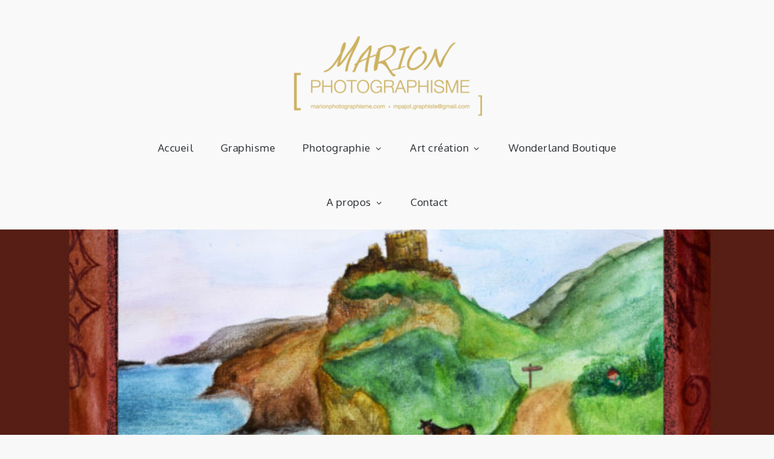

--- FILE ---
content_type: application/javascript
request_url: https://marionphotographisme.com/wp-content/themes/mik/assets/js/navigation.min.js?ver=20151215
body_size: 568
content:
!function(e){var n,a,t,o,r,l;r=e(".main-navigation"),l=e("<button />",{class:"dropdown-toggle","aria-expanded":!1}).append(mik_l10n.icon).append(e("<span />",{class:"screen-reader-text",text:mik_l10n.expand})),r.find(".menu-item-has-children > a, .page_item_has_children > a").after(l),r.find(".current-menu-ancestor > button").addClass("toggled-on").attr("aria-expanded","true").find(".screen-reader-text").text(mik_l10n.collapse),r.find(".current-menu-ancestor > .sub-menu").addClass("toggled-on"),r.find(".dropdown-toggle").click(function(n){var a=e(this),t=a.find(".screen-reader-text");n.preventDefault(),a.toggleClass("toggled-on"),a.next(".children, .sub-menu").toggleClass("toggled-on"),a.attr("aria-expanded","false"===a.attr("aria-expanded")?"true":"false"),t.text(t.text()===mik_l10n.expand?mik_l10n.collapse:mik_l10n.expand)}),n=e("#masthead"),a=n.find(".menu-toggle"),t=n.find(".main-navigation"),o=n.find(".main-navigation > div > ul"),a.length&&(a.attr("aria-expanded","false"),a.on("click.mik",function(){t.toggleClass("toggled-on"),e(this).attr("aria-expanded",t.hasClass("toggled-on"))})),function(){function n(){"none"===e(".menu-toggle").css("display")?(e(document.body).on("touchstart.mik",function(n){e(n.target).closest(".main-navigation li").length||e(".main-navigation li").removeClass("focus")}),o.find(".menu-item-has-children > a, .page_item_has_children > a").on("touchstart.mik",function(n){var a=e(this).parent("li");a.hasClass("focus")||(n.preventDefault(),a.toggleClass("focus"),a.siblings(".focus").removeClass("focus"))})):o.find(".menu-item-has-children > a, .page_item_has_children > a").unbind("touchstart.mik")}o.length&&o.children().length&&("ontouchstart"in window&&(e(window).on("resize.mik",n),n()),o.find("a").on("focus.mik blur.mik",function(){e(this).parents(".menu-item, .page_item").toggleClass("focus")}))}()}(jQuery);